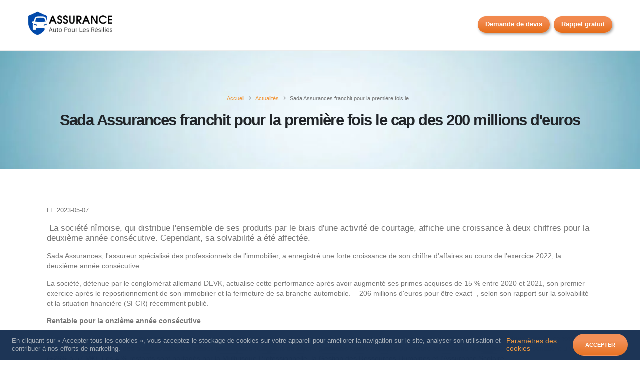

--- FILE ---
content_type: text/html; charset=UTF-8
request_url: https://assurances-auto-non-paiement.com/single-blog.php?ID=342
body_size: 9937
content:
<!DOCTYPE html>
<html lang="fr" xmlns='http://www.w3.org/1999/xhtml' itemscope itemtype="http://schema.org/WebPage">

<head itemscope itemtype="http://schema.org/WebSite">
    <!-- primary tags -->
    <base href="https://assurances-auto-non-paiement.com/">
    <meta charset="utf-8" />
    <meta http-equiv="Content-Type" content="text/html; charset=UTF-8" />
    <meta name="viewport" content="width=device-width, initial-scale=1">
    <meta itemprop="name" content="Assurances-auto-non-paiement.com" />
    <meta http-equiv="Cache-Control" content="max-age=2592000, public" />
    <meta http-equiv="Content-Security-Policy" content="default-src * self blob: data: gap:; style-src * self 'unsafe-inline' blob: data: gap:; script-src * 'self' 'unsafe-eval' 'unsafe-inline' blob: data: gap:; object-src * 'self' blob: data: gap:; img-src * self 'unsafe-inline' blob: data: gap:; connect-src self * 'unsafe-inline' blob: data: gap:; frame-src * self blob: data: gap:;">
    <meta name='language' content='FR'>

        
    <title>Sada Assurances franchit pour la première fois le cap des 200 millions d'euros</title>
    <meta content="Sada Assurances franchit pour la première fois le cap des 200 millions d'euros" name="title">
    <meta content="&nbsp;La société nîmoise, qui distribue l'ensemble de ses produits par le biais d'une activité de courtage, affiche une croissance à deux chiffres pour la deuxième " name='description' />
    <meta content="Sada Assurances franchit pour la première fois le cap des 200 millions d'euros" property='og:title' />
    <meta content="&nbsp;La société nîmoise, qui distribue l'ensemble de ses produits par le biais d'une activité de courtage, affiche une croissance à deux chiffres pour la deuxième " property='og:description' />
    <meta property="og:type" content="website" />

            <link itemprop="url"
        href='https://assurances-auto-non-paiement.com/single-blog.php?ID=342'
        rel='canonical' />
        <meta
        content='https://assurances-auto-non-paiement.com/single-blog.php?ID=342'
        property='og:url' />
        <!-- open graph tags -->
    <meta
        content='https://assurances-auto-non-paiement.com/fronts/images/bg/bg-0.webp'
        property='og:image' />
    <!-- robots tags -->
    <meta content='index, follow' name='robots' />
    <meta content='index, follow' name='googlebot' />
    <meta content='nocache' name='yahoobot' />
    <meta content='nocache' name='bingbot' />
        <meta name="google-site-verification" content="Uc3WeE0K0vcncM-IRzBoYsBplbrkdT0MJr2LoNqisdU" />
    <meta name="msvalidate.01" content="5F58DB422B8ED7E437650205EF87DB26" />
        
    
        <script async src="https://www.googletagmanager.com/gtag/js?id=G-HB39624NX1">
    </script>
    <script>
    window.dataLayer = window.dataLayer || [];

    function gtag() {
        dataLayer.push(arguments);
    }
    gtag('js', new Date());
        gtag('config', 'G-HB39624NX1');
        </script>
    
    <link rel="icon" href="./fronts/images/logo/favicon.png" type="image/png" />
    <link rel="shortcut icon" sizes="16x16 24x24 32x32 48x48 64x64" href="./favicon.ico">

    <link rel="apple-touch-icon" sizes="57x57" href="./fronts/images/logo/favicon-57.png">
    <link rel="apple-touch-icon-precomposed" sizes="57x57" href="./fronts/images/logo/favicon-57.png">
    <link rel="apple-touch-icon" sizes="72x72" href="./fronts/images/logo/favicon-72.png">
    <link rel="apple-touch-icon" sizes="114x114" href="./fronts/images/logo/favicon-114.png">
    <link rel="apple-touch-icon" sizes="120x120" href="./fronts/images/logo/favicon-120.png">
    <link rel="apple-touch-icon" sizes="144x144" href="./fronts/images/logo/favicon-144.png">
    <link rel="apple-touch-icon" sizes="152x152" href="./fronts/images/logo/favicon-152.png">

    <meta name="application-name" content="Assurances-auto-non-paiement.com">
    <meta name="msapplication-TileImage" content="./fronts/images/logo/favicon-144.png">
    <meta name="msapplication-TileColor" content="#FFFFFF">

    <meta content="yes" name="apple-mobile-web-app-capable">
    <meta name="apple-mobile-web-app-status-bar-style" content="black-translucent">

    <style>
    :root {
        --menu-logo: fronts/images/logo/logo-0.webp;
        --menu-links-hover: #2e5986;
        --tel-text-color: #f29638;
        --tel-text-hover: #ca7c2d;
        --form-background: url(../images/bg/bg-0.webp);
        --form-line: #f9a53e;
        --form-checkbox-color: #f9a53e;
        --footer-background-color: #1a3456;
        --footer-links-color: #a3b2c7;
        --newsletter-background: url(../images/bg/bg-news-0.webp);
        --newsletter-line: #ffbe6e;
        --button-primary-color-one: #f6a520;
        --button-primary-color-two: #e75a00;
        --button-secondary-color: #112b4d;
        --button-secondary-color-hover: #1c4375;
        --small-title-up: #f29638;
        --link-color: #f29638;
        --link-hover: #ca7c2d;
        --form-fill: #2d5885;
    }
    </style>

    <link rel="stylesheet" href="./fronts/css/styles.css" media="all" />

</head>

<body>
        <div class="gdpr-bar" cookies-popup>
        <div class="gdpr-bar-description">
            <p class="gdpr-bar-p">En cliquant sur « Accepter tous les cookies », vous acceptez le stockage de cookies
                sur votre appareil<span class="bc-lines"></span> pour améliorer la navigation sur le site, analyser son
                utilisation et contribuer à nos efforts de marketing.</p>
        </div>
        <div class="gdpr-bar-actions">
            <a href="#" title="Paramètres des cookies" aria-label="Paramètres des cookies" target="_self"
                class="gdpr-preferences-trigger gdpr-pop">Paramètres des cookies</a>
            <a href="#" title="Accepter" aria-label="Accepter" target="_self"
                class="gdpr-agree-trigger text-decoration-none submit-btn btn btn-primary btn-modern">Accepter</a>
        </div>
    </div>

    <div class="gdpr-preferences-popup">
        <div class="gdpr-preferences-popup-content form-area-wrapper position-relative section-bg box-shadow-2">
            <span title="Fermer" aria-label="Fermer"
                class="gdpr-close-popup text-color-grey text-color-hover-dark">
                <i class="fa fa-times-circle pop-close" aria-hidden="true"></i>
            </span>
            <form class="gdpr-preferences-form">
                <div class="gdpr-preferences-popup-content-body">
                    <p class="gdpr-pop-t title mb-2 text-5 font-weight-bold text-color-black pb-2">Paramètres des
                        cookies</p>
                    <p class="gdpr-ttl-pop">Lorsque vous consultez un site Web, des données peuvent être stockées dans
                        votre navigateur ou récupérées à partir de celui-ci, généralement sous la forme de cookies. Ces
                        informations peuvent porter sur vous, sur vos préférences ou sur votre appareil et sont
                        principalement utilisées pour s'assurer que le site Web fonctionne correctement. Les
                        informations ne permettent généralement pas de vous identifier directement, mais peuvent vous
                        permettre de bénéficier d'une expérience Web personnalisée. Parce que nous respectons votre
                        droit à la vie privée, nous vous donnons la possibilité de ne pas autoriser certains types de
                        cookies. Cliquez sur les différentes catégories pour obtenir plus de détails sur chacune d'entre
                        elles, et modifier les paramètres par défaut. Toutefois, si vous bloquez certains types de
                        cookies, votre expérience de navigation et les services que nous sommes en mesure de vous offrir
                        peuvent être impactés.</p>
                    <hr style="border-top: 1px solid rgb(255 255 255 / 16%);">

                    <div class="gdpr-cookie-item">
                        <div class="gdpr-cookie-item-title">
                            <strong class="gdpr-prg-ttl">Fonctionnement</strong>
                        </div>
                        <div class="gdpr-cookie-item-description">
                            <p class="gdpr-prg-pop">Ces cookies permettent d’améliorer et de personnaliser les
                                fonctionnalités du site Web. Ils peuvent être activés par nos équipes, ou par des tiers
                                dont les services sont utilisés sur les pages de notre site Web. Si vous n'acceptez pas
                                ces cookies, une partie ou la totalité de ces services risquent de ne pas fonctionner
                                correctement.</p>
                        </div>
                        <div class="gdpr-cookie-item-action">
                            <strong class="gdpr-prg-ttl"">OBLIGATOIRE</strong>
						</div>
					</div>
					<div class=" gdpr-cookie-item mt-3">
                                <div class="gdpr-cookie-item-title">
                                    <strong class="gdpr-prg-ttl"">Analytics</strong>
						</div>
						<div class=" gdpr-cookie-item-description">
                                        <p class="gdpr-prg-pop">Ces cookies nous permettent de déterminer le nombre de
                                            visites et les sources du trafic, afin de mesurer et d’améliorer les
                                            performances de notre site Web. Ils nous aident également à identifier les
                                            pages les plus / moins visitées et d’évaluer comment les visiteurs naviguent
                                            sur le site Web. Toutes les informations collectées par ces cookies sont
                                            agrégées et donc anonymisées. Si vous n'acceptez pas ces cookies, nous ne
                                            serons pas informé de votre visite sur notre site.</p>
                                </div>
                                <div class="gdpr-cookie-item-action">
                                    <div class="form-check form-switch">
                                        <input class="form-check-input gdpr-input" type="checkbox"
                                            name="cookies_consent[]" value="analytics">
                                    </div>
                                </div>
                        </div>
                                            </div>
                    <div class="gdpr-preferences-popup-content-footer">
                        <button type="submit" class="submit-btn btn btn-primary btn-modern">Sauvegarder</button>
                        <a title="Protection des données personnelles" aria-label="Protection des données personnelles"
                            target="_self" href="./protection-des-donnees-personnelles.php"
                            class="text-color-default bottom-txt-link">Protection des données personnelles</a>
                    </div>
            </form>
        </div>
    </div>
        <div class="loading-overlay">
        <div class="bounce-loader">
            <div class="bounce1"></div>
            <div class="bounce2"></div>
        </div>
    </div>
    <div class="body">
        <header id="header" class="header-effect-shrink"
            data-plugin-options="{'stickyEnabled': true, 'stickyEffect': 'shrink', 'stickyEnableOnBoxed': true, 'stickyEnableOnMobile': true, 'stickyChangeLogo': true, 'stickyStartAt': 30, 'stickyHeaderContainerHeight': 85}"
            itemprop="hasPart" itemscope itemtype="http://schema.org/WPHeader">
            <div class="header-body header-body-bottom-border border-top-0">
                <div class="header-container container">
                    <div class="header-row">
                        <div class="header-column">
                            <div class="header-row">
                                <div class="header-logo" itemscope itemtype="http://schema.org/Organization">
                                    <a href="./index.php" itemprop="url">
                                        <img itemprop="logo" loading="lazy"
                                            src="fronts/images/logo/logo-0.webp" class="img-fluid" width="173"
                                            height="70" alt="Assurances auto non paiement"
                                            title="Assurances auto non paiement">
                                    </a>
                                </div>
                            </div>
                        </div>
                                                <div class="header-column justify-content-end">
                            <div class="header-row">
                                <div class="header-nav header-nav-links">
                                    <div
                                        class="header-nav-main header-nav-main-text-capitalize header-nav-main-effect-2 header-nav-main-sub-effect-1">
                                        <nav class="collapse" itemscope
                                            itemtype="http://www.schema.org/SiteNavigationElement">
                                            <ul class="nav nav-pills" id="mainNav">
                                                <li class="menu-lk-devis" itemprop="name">
                                                    <a href="./index.php" title="Demande de devis"
                                                        aria-label="Demande de devis" target="_self" href="#"
                                                        class="nav-link active demande-devis-btn">Demande de
                                                        devis</a>
                                                </li>
                                                <li class="menu-lk-rappel" itemprop="name">
                                                    <a href="#" title="Rappel gratuit" aria-label="Rappel gratuit"
                                                        target="_self" href="#" class="nav-link rap_grat active">Rappel
                                                        gratuit</a>
                                                </li>
                                                
                                            </ul>
                                        </nav>
                                    </div>
                                </div>

                                <div class="header-row btns-nav-header" itemscope
                                    itemtype="http://www.schema.org/SiteNavigationElement">
                                    <div class="header-col btn-devis" itemprop="name">
                                        <a href="./index.php" title="Demande de devis"
                                            aria-label="Demande de devis" target="_self"
                                            class="custom-header-top-btn-style-1 btn btn-primary font-weight-bold px-2 px-sm-2 py-3 demande-devis-btn">Demande
                                            de devis</a>
                                    </div>
                                    <div class="header-col ml-2 btn-rappel" itemprop="name">
                                        <a href="#" title="Rappel gratuit" aria-label="Rappel gratuit" target="_self"
                                            class="custom-header-top-btn-style-1 btn btn-primary font-weight-bold px-2 px-sm-3 py-3 rap_grat">Rappel
                                            gratuit</a>
                                    </div>

                                    
                                </div>

                                <button aria-label="Menu" class="btn header-btn-collapse-nav" data-toggle="collapse"
                                    data-target=".header-nav-main nav">
                                    <i class="fas fa-bars"></i>
                                </button>
                            </div>
                        </div>
                    </div>
                </div>
            </div>
        </header><div role="main" class="main" itemprop="isPartOf" itemscope itemtype="http://schema.org/WebSite">
	<section class="page-header page-header-modern page-header-lg bg-tertiary border-0 my-0">
		<div class="container my-3">
			<div class="row">
				<div class="col-md-12 align-self-center p-static order-2 text-center">
					<h1 class="font-weight-bold text-black line-height-1 text-8">Sada Assurances franchit pour la première fois le cap des 200 millions d'euros</h1>
				</div>
				<div class="col-md-12 align-self-center order-1 mb-3">
					<ul class="breadcrumb breadcrumb-dark d-block text-center" itemprop='itemscope' itemtype='http://schema.org/BreadcrumbList'>
						<li itemprop='itemListElement' itemscope='itemscope' itemtype='http://schema.org/ListItem'><a title="Accueil" aria-label="Accueil"   target="_self" href="./index.php" itemprop='item'><span itemprop='name'>Accueil</span></a></li>
						<li itemprop='itemListElement' itemscope='itemscope' itemtype='http://schema.org/ListItem'><a title="Actualités" aria-label="Actualités"   target="_self" href="./blog.php" itemprop='item'><span itemprop='name'>Actualités</span></a></li>
						<li itemprop='itemListElement' itemscope='itemscope' itemtype='http://schema.org/ListItem' class="active"><span itemprop='name'>Sada Assurances franchit pour la première fois le...</span></li>
					</ul>
				</div>
			</div>
		</div>
	</section>

	<section class="section border-0 pb-0 pb-lg-5 m-0 p-2">
		<div class="container my-lg-4">
			<section class="section position-relative border-0 m-0 p-0">
				<div class="container py-4">
					<div class="row">
						<div class="col-lg-12 mb-5 mb-lg-0 appear-animation animated fadeInUpShorter appear-animation-visible" data-appear-animation="fadeInUpShorter" data-appear-animation-delay="1600">
							<article>
								<div class="">
									<div class="px-4 pt-3 pb-4 z-index-1">
										<p class="text-uppercase text-2 mb-3 text-color-default"><time pubdate="" datetime="2023-05-07">Le 2023-05-07</time></p>

										<div class="p-0">
											<p><p><span style="font-size: 1.2em;">&nbsp;La société nîmoise, qui distribue l'ensemble de ses produits par le biais d'une activité de courtage, affiche une croissance à deux chiffres pour la deuxième année consécutive. Cependant, sa solvabilité a été affectée.</span></p><p>Sada Assurances, l'assureur spécialisé des professionnels de l'immobilier, a enregistré une forte croissance de son chiffre d'affaires au cours de l'exercice 2022, la deuxième année consécutive.</p><p>La société, détenue par le conglomérat allemand DEVK, actualise cette performance après avoir augmenté ses primes acquises de 15 % entre 2020 et 2021, son premier exercice après le repositionnement de son immobilier et la fermeture de sa branche automobile. &nbsp;- 206 millions d'euros pour être exact -, selon son rapport sur la solvabilité et la situation financière (SFCR) récemment publié.</p><p><b>Rentable pour la onzième année consécutive</b></p><p>&nbsp;Les deux principales offres immobilières de Sada, ses bailleurs Immeubles Multirisques et PNO (Occupant Non Occupant), représentent plus des deux tiers de ce total (+13% à 146 M€), avec des activités liées aux pertes pécuniaires (Cautions de loyer , garanties loyers impayés ou encore protections juridiques) en représentaient un quart (+26% à 57 M€). Les 4 % restants sont partagés par la Multirisque Professionnelle, la Gestion des Ressources Humaines et l'Assurance Scolaire.</p><p>&nbsp;Sada Assurances affiche sa 11e année consécutive de rentabilité, avec un résultat net de 10 millions d'euros. L'entreprise a mis en avant l'impact d'environ 11 millions d'euros suite à plusieurs événements climatiques ainsi que les séquelles d'un ancien redressement fiscal en 2019, qui a fini par faire l'objet d'une provision de 2,4 millions d'euros.</p><p>Enfin, d'un point de vue technique, si la branche Dommages aux biens « a connu un exercice 2022 atypique, caractérisé par plusieurs événements orageux d'une ampleur sans précédent sur l'ensemble de notre portefeuille, comme les événements de grêle à Dijon et Bordeaux, et les Incendie ou Massive Crash », au lieu de cela, l'unité des dommages-intérêts "a affiché un S / P historiquement bas", a détaillé le même rapport prudentiel de la société.</p><p><b>La solvabilité est également touchée par les taux d'intérêt</b></p><p><span style="font-size: 1.2em;">&nbsp;Cependant, cette forte évolution a des implications logiques sur la solvabilité de l'entreprise. Si ses fonds propres passent de 118,5 millions d'euros à 111,2 millions d'euros (-6,5%) entre 2021 et 2022 après la réduction de la réserve de régulation, en revanche le SCR augmentera significativement de 26%, passant de 56,3 à 70,9 millions d'euros, Cela s'explique en partie par le SCR de souscription (associé aux augmentations de primes) et le SCR de marché est soumis aux chocs de taux d'intérêt. En conséquence, la couverture du SCR a cette fois baissé de 54 points de pourcentage, passant de 211% à 157%.</span></p><p>&nbsp;"Néanmoins, la société a commenté que, compte tenu de la configuration dans laquelle se trouve la société, la croissance de son chiffre d'affaires est forte, lui permettant d'investir sur le marché obligataire à un moment favorable, ce qui lui permettra d'augmenter significativement ses résultats financiers et de renforcer encore son capital futur », prédit-elle. L'entreprise nous a assuré avoir récupéré plusieurs points de solvabilité en 2023.</p></p>

											<hr class="my-3">
											<div class="text-center">
												<div class="py-4 pr-3 pl-3 px-lg-5 px-md-5 px-sm-5 mt-5 section-bg">
													<div class="row justify-content-center">
														<div class="col text-center">
															<h2 class="font-calibril font-weight-bold text-color-black text-center mb-3 text-7">Je demande mon devis en ligne</h2>
														</div>
													</div>
													<div class="row justify-content-center py-3">
														<div class="col">
															<p class="text-color-black text-3 line-height-3 text-justify">
															Vous cherchez une assurance auto pour votre profil malussé, avec une couverture idéale, tout à un petit prix. Votre courtier en assurances Assurances-auto-non-paiement.com s'occupe de vous ! Nous vous proposons les meilleures solutions d’assurance pour les profils malussés. Faites votre devis en ligne et bénéficiez d’une assurance faite pour vous. Nos experts vous aideront à trouver la formule qui répond à vos besoins.
															</p>
															<div class="text-center">
															    <a title="Demande de devis" aria-label="Demande de devis"   target="_self" href="./index.php" class="btn btn-primary font-weight-bold btn-px-3 py-2 text-3 button button-mat btn--5 box-shadow-3">
																	<div class="psuedo-text">Demande de devis</div>
																</a>
															</div>
														</div>
													</div>
												</div>
											</div>
										</div>
									</div>
								</div>
							</article>
						</div>
					</div>
				</div>
			</section>
		</div>
	</section>
</div>
<footer id="footer" class="footer-reveal bg-color-secondary border-0 mt-0 pb-4" itemprop="hasPart" itemscope itemtype="http://schema.org/WPFooter">
    <div class="container container-lg-custom pt-4 pb-3">
        <div class="row py-5">
            <div class="col-md-6 col-lg-2 mb-4 mb-lg-0" itemscope itemtype="http://schema.org/Organization">
                 
            </div>
            <div class="col-md-6 col-lg-2 mb-4 mb-md-0">
                <h4 class="font-weight-bold ls-0">À Propos</h4>
                <ul class="list-unstyled mb-0" itemscope="" itemtype="http://www.schema.org/SiteNavigationElement">
                    <li itemprop="name" class="mb-1"><a title="Qui sommes-nous?" aria-label="Qui sommes-nous?"   target="_self" href="Qui-sommes-nous.php#Qui-sommes-nous" itemprop="url">Qui sommes-nous?</a></li>
                    <li itemprop="name" class="mb-1"><a title="Notre charte" aria-label="Notre charte"   target="_self" href="Qui-sommes-nous.php#Notre-charte" itemprop="url">Notre charte</a></li>
                    <li itemprop="name" class="mb-1"><a title="Nos engagements" aria-label="Nos engagements"   target="_self" href="Qui-sommes-nous.php#Nos-engagements" itemprop="url">Nos engagements</a></li>
                </ul>
            </div>
            <div class="col-md-6 col-lg-3 mb-4 mb-md-0">
                <h4 class="font-weight-bold ls-0">Nos solutions </h4>
                <ul class="list-unstyled mb-0" itemscope="" itemtype="http://www.schema.org/SiteNavigationElement">
                    <li itemprop="name" class="mb-1"><a title="Assurance auto malus" aria-label="Assurance auto malus"   target="_self" href="assurance-auto-malus.php" itemprop="url">Assurance auto malus</a></li>
                    <li itemprop="name" class="mb-1"><a title="Assurance auto résilié" aria-label="Assurance auto résilié"   target="_self" href="assurance-auto-resilie.php" itemprop="url">Assurance auto résilié</a></li>
                    <li itemprop="name" class="mb-1"><a title="Assurance auto alcoolémie" aria-label="Assurance auto alcoolémie"   target="_self" href="assurance-auto-alcoolemie.php" itemprop="url">Assurance auto alcoolémie</a></li>
                    <li itemprop="name" class="mb-1"><a title="Assurance auto retrait de permis" aria-label="Assurance auto retrait de permis"   target="_self" href="assurance-auto-retrait-permis.php" itemprop="url">Assurance auto retrait de permis</a></li>
                    <li itemprop="name" class="mb-1"><a title="Assurance auto fréquence de sinistre" aria-label="Assurance auto fréquence de sinistre" target="_self" href="assurance-auto-sinistres.php" itemprop="url">Assurance auto fréquence de sinistre</a></li>
                    <li itemprop="name" class="mb-1"><a title="Assurance auto fausse déclaration" aria-label="Assurance auto fausse déclaration"   target="_self" href="assurance-auto-fausse-declaration.php" itemprop="url">Assurance auto fausse déclaration</a></li>
                </ul>
            </div>
            <div class="col-md-6 col-lg-2 mb-4 mb-md-0 pl-lg-0">
                <h4 class="font-weight-bold ls-0">Communication</h4>
                <ul class="list-unstyled mb-0" itemscope="" itemtype="http://www.schema.org/SiteNavigationElement">
                    <li itemprop="name" class="mb-1"><a title="Actualités" aria-label="Actualités"   target="_self" href="blog.php" itemprop="url">Actualités</a></li>
                    <li itemprop="name" class="mb-1"><a title="Contactez nous" aria-label="Contactez nous"   target="_self" href="contactez-nous.php" itemprop="url">Contactez nous</a></li>
                    <li itemprop="name" class="mb-1"><a title="Avis clients" aria-label="Avis clients"   target="_self" href="avis-clients.php" itemprop="url">Avis clients</a></li>
               </ul>
            </div>
            <div class="col-md-6 col-lg-3 mb-4 mb-md-0" itemscope itemtype="http://www.schema.org/SiteNavigationElement">
                <h4 class="font-weight-bold ls-0">Contact</h4>
                <ul class="list list-unstyled mb-0">
                    <li class="mb-1 text-color-light">
                                                    <img loading="lazy" src="./fronts/images/icons/ic-location.png" class="mr-1" alt="Adresse d'infocea assurances" title="Adresse d'infocea assurances" width="20" height="20"> <span>12 av Maurice Thorez Ivry-sur-Seine</span>
                                            </li>
                    <li class="mb-1 text-color-light">
                        <img loading="lazy" src="./fronts/images/icons/ic-phone.png" class="mr-1" alt="Téléphone d'infocea assurances" title="Téléphone d'infocea assurances" width="20" height="20">
                                                    <a itemprop="phoneNumber" title="téléphone" aria-label="téléphone"   target="_self" href="tel:0187642000">01 87 64 20 00</a>
                                            </li>
                    <li class="mb-1 text-color-light" style="margin-left: 28px;">
                                            </li>
                    <li class="mb-1 text-color-light"><img loading="lazy" src="./fronts/images/icons/ic-email.png" class="mr-1" alt="E-mail d'infocea assurances" title="E-mail d'infocea assurances" width="20" height="20">
                        <a itemprop="email" title="E-mail" aria-label="E-mail"   target="_self" href="mailto:assureco94@gmail.com">assureco94@gmail.com</a>
                    </li>
                </ul>
            </div>
        </div>
    </div>
    <div class="footer-copyright bg-color-secondary pb-5">
        <div class="container container-lg-custom pb-4">
            <div class="row">
                <div class="col">
                    <hr class="my-0 bg-color-light opacity-2">
                </div>
            </div>

            <div class="row py-4 mt-2">
                <div class="col-lg-2 text-center text-lg-left mb-3 mb-lg-0">
                    <a href="#"> <img loading="lazy" alt="Assurances-auto-non-paiement.com - Footer" title="Assurances-auto-non-paiement.com - Footer" width="125" height="40" src="./fronts/images/logo/logo-light.webp"> </a>
                </div>
                <div class="col-lg-8 text-center text-lg-left mb-3 mb-lg-0">
                    <div class="col d-flex align-items-center text-center justify-content-center mb-1 mb-lg-0">
                        <nav id="sub-menu custom-text-color-2">
                            <ul class="text-4">
                                <li><a href="./protection-des-donnees-personnelles.php" class="ml-1 text-decoration-none custom-text-color-2" title="Protection des données personnelles" aria-label="Protection des données personnelles"   target="_self">Protection des données personnelles</a></li>
                                <li><a href="./mentionslegales.php" class="ml-1 text-decoration-none custom-text-color-2" title="Mentions légales" aria-label="Mentions légales"   target="_self">Mentions légales</a></li>
                                <li><a href="./reclamation.php" class="ml-1 text-decoration-none custom-text-color-2" title="Réclamations" aria-label="Réclamations"   target="_self">Réclamations</a></li>
                            </ul>
                        </nav>
                    </div>
                </div>
                <div class="col-lg-2 text-center text-lg-right">
                    <p class="text-3 mb-0" itemtype="http://schema.org/Organization" itemscope="">
                        © <span itemprop="copyrightYear">2026</span> <span itemprop="copyrightHolder">Tous droits réservés</span>
                    </p>
                </div>
            </div>
        </div>
    </div>
</footer>


<div id="rapp-grat" class="form-area-wrapper section-bg box-shadow-2 mfp-hide">
    <span class="popup-rapp-grat-dismiss"><i class="fa fa-times-circle pop-close" aria-hidden="true"></i></span>
    <h3 class="title-rapp">Veuillez saisir votre numéro de téléphone</h3>
    <div id="form_dem_content">
        <form id="form2" class="v-form form-default form-style-2" action="./actions/insert_rappel.php" method="POST" novalidate="novalidate">
            <div class="form-row pt-4">
                <div class="form-group col-lg-12">
                    <input type="hidden" class="CommentaireTxt" name="CommentaireTxt" value="" />
					<input type="text" value="" maxlength="50" data-msg-required="Le nom et prénom sont requis" class="form-control" id="nom_prenom" name="nom_prenom" placeholder="Nom et prénom" required="">
                </div>
				<div class="form-group col-lg-12">
                    <input type="text" value="" maxlength="14" data-msg-required="Le numéro de téléphone est requis" data-msg-regex="Veuillez saisir votre numéro de téléphone en format valide" class="form-control form_tel_mask" id="numero_tel" name="numero_tel" placeholder="Numéro de téléphone" required="">
                </div>
            </div>
            <div class="mb-1">
            <center>
               <div class="g-recaptcha" id="g-captcha-f-2"></div>
               <input disabled="disabled" class="g-recaptcha-checker" data-msg-required="Veuillez confirmer que vous n'êtes pas un robot" name="g-recaptcha-checker" type="text" style="opacity: 0; position: absolute; top: 0; left: 0; height: 1px; width: 1px;" required="required" readonly />
            </center>
            </div>
            <div class="form-row">
                <div class="form-group col text-center">
                    <input type="submit" name="submit_rappel" value="Rappelez-moi" class="btn btn-primary btn-xs font-weight-bold custom-border-radius text-3-4 outline-none p-2 pl-5 pr-5 m-auto mb-5 mt-5">
                </div>
            </div>
        </form>
    </div>
</div>

</div>

<script src="./fronts/js/jquery.min.js"></script>
<script src="./fronts/js/jquery.cookie.min.js"></script>
<script src="./fronts/js/cookies-popup.js"></script>
<script src="./fronts/js/plugin.js"></script>
<script src="./fronts/js/script.js"></script>
<script src="//google.com/recaptcha/api.js?hl=fr-FR&onload=captchaCallback&render=explicit" async defer></script>

</body>

</html>

--- FILE ---
content_type: text/javascript
request_url: https://assurances-auto-non-paiement.com/fronts/js/cookies-popup.js
body_size: 1161
content:
window.PARAM = {},
    function(e, o) {
        e = e || {};
        var t = function(e, o) {
            return this.initialize(e, o)
        };
        t.defaults = {
            cookieBarShowDelay: 2e3
        }, t.prototype = {
            initialize: function(e, o) {
                return this.$el = e, this.setData().setOptions(o).build().events(), this
            },
            setData: function() {
                return this.$el.data("__ck", this), this
            },
            setOptions: function(e) {
                return this.options = o.extend(!0, {}, t.defaults, e, {
                    wrapper: this.$el
                }), this
            },
            build: function() {
                var e = this;
                if (o.cookie("cookie-privacy-bar") || setTimeout(function() {
                        e.options.wrapper.addClass("show")
                    }, e.options.cookieBarShowDelay), o.cookie("cookie-gdpr-preferences"))
                    for (var t = o.cookie("cookie-gdpr-preferences").split(","), i = 0; i < t.length; i++) o('input[value="' + t[i] + '"]').get(0) && o('input[value="' + t[i] + '"]').is(":checkbox") && o('input[value="' + t[i] + '"]').prop("checked", !0);
                return this
            },
            events: function() {
                var e = this;
                return e.options.wrapper.find(".gdpr-agree-trigger").on("click", function(t) {
                    t.preventDefault(), o.cookie("cookie-privacy-bar", !0), e.removeCookieBar()
                }), e.options.wrapper.find(".gdpr-preferences-trigger").on("click", function(e) {
                    e.preventDefault(), o(".gdpr-preferences-popup").toggleClass("show")
                }), o(".gdpr-close-popup").on("click", function(e) {
                    e.preventDefault(), o(".gdpr-preferences-popup").toggleClass("show")
                }), o(".gdpr-preferences-popup").on("click", function(e) {
                    o(e.target).closest(".gdpr-preferences-popup-content").get(0) || o(".gdpr-preferences-popup").toggleClass("show")
                }), o(".gdpr-preferences-form").on("submit", function(t) {
                    t.preventDefault();
                    var i = o(this);
                    i.find('button[type="submit"]').text("En cours...");
                    var n = [];
                    i.find(".gdpr-input").each(function() {
                        (o(this).is(":checkbox") && o(this).is(":checked") || o(this).is(":hidden")) && n.push(o(this).val())
                    }), o.cookie("cookie-privacy-bar", !0), o.cookie("cookie-gdpr-preferences", n), o.ajax({
                        type: "post",
                        url: "./actions/cookies-popup-sessions.php",
                        data: {
                            cookie_array: n
                        },
                        success: function() {}
                    }), setTimeout(function() {
                        i.find('button[type="submit"]').text("Enregistrée!").removeClass("btn-primary").addClass("btn-success"), setTimeout(function() {
                            o(".gdpr-preferences-popup").toggleClass("show"), e.removeCookieBar(), i.find('button[type="submit"]').text("Sauvegarder").removeClass("btn-success").addClass("btn-primary"), location.reload()
                        }, 500)
                    }, 1e3)
                }), o(".gdpr-reset-cookies").on("click", function(t) {
                    t.preventDefault(), e.clearCookies(), location.reload(), o.ajax({
                        type: "post",
                        url: "./actions/cookies-popup-sessions.php",
                        data: {
                            cookie_array: Array()
                        },
                        success: function() {}
                    })
                }), o(".gdpr-open-preferences").on("click", function(e) {
                    e.preventDefault(), o(".gdpr-preferences-popup").toggleClass("show")
                }), this
            },
            removeCookieBar: function() {
                var e = this;
                return e.options.wrapper.removeClass("show"), this
            },
            clearCookies: function() {
                return o.removeCookie("cookie-privacy-bar"), o.removeCookie("cookie-gdpr-preferences"), this
            }
        }, o.extend(e, {
            COOKIESPOP: t
        }), o.fn.PARAMCOOKIESPOP = function(e) {
            return this.map(function() {
                var i = o(this);
                return i.data("__ck") ? i.data("__ck") : new t(i, e)
            })
        }
    }.apply(this, [window.PARAM, jQuery]),
    function(e) {
        "use strict";
        e.isFunction(e.fn.PARAMCOOKIESPOP) && e(function() {
            e("[cookies-popup]:not(.manual)").each(function() {
                e(this).PARAMCOOKIESPOP(void 0)
            })
        })
    }.apply(this, [jQuery]);

--- FILE ---
content_type: text/javascript
request_url: https://assurances-auto-non-paiement.com/fronts/js/script.js
body_size: 2325
content:
$(document).ready(function(){$(".rap_grat").magnificPopup({type:"inline",items:{src:"#rapp-grat"},closeOnBgClick:!1,preloader:!0,modal:!0,callbacks:{open:function(){$(".filter-bg").css("filter","blur(8px)")},close:function(){$(".filter-bg").css("filter","blur(0px)")}}}),$(document).on("click",".popup-rapp-grat-dismiss",function(e){$.magnificPopup.close(),$("#nom_prenom").removeClass("error"),$("#numero_tel").removeClass("error"),$("label.error").remove(),$("#nom_prenom").val(""),$("#numero_tel").val("")}),$("#sav-plus").click(function(){$("html, body").animate({scrollTop:$("#prod-details").offset().top},900)}),$(".demande-devis-btn").each(function(){$(this).click(function(){$("html, body").animate({scrollTop:$("#form1_cnt").offset().top},900),$("input:text:visible:first").focus(),$("#form1 .form-control").addClass("light").delay(2e3).queue(function(){$("#form1 .form-control").removeClass("light").dequeue()})})}),$(".rappel-gratuit-btn").each(function(){$(this).click(function(){$("html, body").animate({scrollTop:$("#rappel-gratuit").offset().top},900)})}),(function(e){"use strict";e.validator.addMethod("noSpace",function(a,r){return!e(r).attr("required")||0==a.search(/^(?! *$)[^]+$/)},"Veuillez remplir ce champ vide."),e.validator.addClassRules({"form-control":{noSpace:!0}}),e(".validation-form").each(function(){e(this).validate({errorPlacement:function(e,a){"radio"==a.attr("type")||"checkbox"==a.attr("type")||a.is("select")&&a.closest(".custom-select-2")||a.closest(".form-group").length?e.appendTo(a.closest(".form-group")):e.insertAfter(a)},submitHandler:function(a){var r=e(this.submitButton);r.val(),r.val(r.data("loading-text")?r.data("loading-text"):"En traitement...").attr("disabled",!0),e("body").addClass("loading-overlay-showing"),a.submit()}})}),$(".form_tel_mask").mask("00.00.00.00.00")}).apply(this,[jQuery]),$(".dropdown").click(function(){$(this).closest(".dropdown").find(".dropdown-menu").toggle()}),$(".frm_rec").magnificPopup({type:"inline",items:{src:"#frm-rec"},closeOnBgClick:!1,preloader:!0,modal:!0,callbacks:{open:function(){$(".filter-bg").css("filter","blur(8px)")},close:function(){$(".filter-bg").css("filter","blur(0px)")}}}),$(".voir-plus").click(function(){var e=Number($("#line").val()),a=Number($("#tous").val());(e+=9)<=a?($("#line").val(e),$.ajax({url:"./actions/charger-avis.php",type:"post",data:{row:e,all:a},beforeSend:function(){$(".voir-plus").html('<div class="bounce-loader t-auto"><div class="bounce1"></div><div class="bounce2"></div></div>')},success:function(r){setTimeout(function(){$(".avis-container").append(r).show().fadeIn("slow"),e+9>=a?$(".voir-plus").html(""):$(".voir-plus").html('<label class="btn btn-secondary btn-xs font-weight-bold custom-border-radius text-3-4 outline-none p-2 pl-5 pr-5 m-auto mb-5 mt-5">Voir plus</label>')},2e3)}})):($(".voir-plus").html('<div class="bounce-loader t-auto"><div class="bounce1"></div><div class="bounce2"></div></div>'),setTimeout(function(){$(".avis:nth-child(3)").nextAll(".avis").remove(),$("#line").val(0),$(".voir-plus").html('<label class="btn btn-secondary btn-xs font-weight-bold custom-border-radius text-3-4 outline-none p-2 pl-5 pr-5 m-auto mb-5 mt-5">Voir plus</label>')},2e3))}),$(".v-form").each(function(){$(this).validate({errorPlacement:function(e,a){"radio"==a.attr("type")||"checkbox"==a.attr("type")||a.is("select")&&a.closest(".custom-select-1")||a.closest(".form-group").length?e.appendTo(a.closest(".form-group")):e.insertAfter(a)},submitHandler:function(e){$(e);var a=$(this.submitButton),r=a.val();a.val(a.data("loading-text")?a.data("loading-text"):"En traitement...").attr("disabled",!0),e.submit(),a.val(r).attr("disabled",!1),$("body").addClass("loading-overlay-showing"),$(".g-recaptcha-checker").val(""),$("input[type=text]").val(""),$("input[type=hidden]").val(""),$("textarea").val(""),$("select").prop("selectedIndex",0),$("input[type=radio][name=stars]").length&&$("input[type=radio][name=stars]").prop("checked",!1)}})}),$("#form3").validate({errorLabelContainer:"#validate-errors",wrapper:"li",rules:{newsletterEmail:{required:!0,email:!0}},messages:{numero_tel:{required:"- Veuillez saisir votre num\xe9ro de t\xe9l\xe9phone.",maxlength:"- le champ de la num\xe9ro de t\xe9l\xe9phone ne devrait pas d\xe9passer {0} caract\xe8res."}},submitHandler:function(e,a){a.preventDefault(),$.ajax({type:"POST",url:$("#form3").attr("action"),data:$("#form3").serialize(),dataType:"json",success:function(e){$("body").removeClass("loading-overlay-showing"),"success"==e.response?($("#newsletterSuccess").removeClass("d-none"),$("#newsletterError").addClass("d-none"),$("#newsletterEmail").val("").blur().closest(".control-group").removeClass("success").removeClass("error"),$("#newsletterEmail").removeClass("is-invalid")):($("#newsletterError").html(e.message),$("#newsletterError").removeClass("d-none"),$("#newsletterSuccess").addClass("d-none"),$("#newsletterEmail").blur().closest(".control-group").removeClass("success").addClass("error"))}})}}),$("#Motif").on("change",function(){var e=$(this).find("option:selected").text();7!=$(this).find("option:selected").val()?$(".CommentaireTxt").val(e):$(".CommentaireTxt").val("")})}),window.form1Callback=function(){$("#form1 .g-recaptcha-checker").val("checked"),jQuery("#form1").valid(),$(".g-recaptcha div div iframe").addClass("g-recaptcha-checked")},window.form2Callback=function(){$("#form2 .g-recaptcha-checker").val("checked"),jQuery("#form2").valid(),$(".g-recaptcha div div iframe").addClass("g-recaptcha-checked")},window.form3Callback=function(){$("#form3 .g-recaptcha-checker").val("checked"),jQuery("#form3").valid(),$(".g-recaptcha div div iframe").addClass("g-recaptcha-checked")},window.recaptcha1Expired=function(){$("#form1 .g-recaptcha-checker").val(""),$(".g-recaptcha div div iframe").removeClass("g-recaptcha-checked")},window.recaptcha2Expired=function(){$("#form2 .g-recaptcha-checker").val(""),$(".g-recaptcha div div iframe").removeClass("g-recaptcha-checked")},window.recaptcha3Expired=function(){$("#form3 .g-recaptcha-checker").val(""),$(".g-recaptcha div div iframe").removeClass("g-recaptcha-checked")},$("#newsletterEmail").on("blur",function(){0==$(this).val().length?$("#nl-captcha").hide():($("#nl-captcha").show(),$("#g-captcha-f-3").length&&grecaptcha.render("g-captcha-f-3",{sitekey:"6Lf36TkoAAAAAGXrIXrQf_kCvwBl9bDZ7Nbp4uAS",callback:"form3Callback","expired-callback":"recaptcha3Expired",size:"visible"})),$(this).unbind("blur")}),$(document).ready(function(){$(".header-btn-collapse-nav").click(function(){$(".header-nav-main").find(".collapse").toggleClass("show")})}),$(document).on("change keyup",'#form1 :input[required]:visible:not(".g-recaptcha-checker")',function(e){let a=!0;$("#form1 :input[required]:visible:not('.g-recaptcha-checker')").each(function(){if(!$(this).val())return a=!0,!1;a=!1}),a?$("#form1 .g-recaptcha-checker").prop("disabled",!0):(window.recaptchaVerifier||(window.recaptchaVerifier=new grecaptcha.render("g-captcha-f-1",{sitekey:"6Lf36TkoAAAAAGXrIXrQf_kCvwBl9bDZ7Nbp4uAS",callback:"form1Callback","expired-callback":"recaptcha1Expired",size:"visible"})),$("#form1 .g-recaptcha-checker").prop("disabled",!1))}),$(document).on("change keyup",'#form2 :input[required]:visible:not(".g-recaptcha-checker")',function(e){let a=!0;$("#form2 :input[required]:visible:not('.g-recaptcha-checker')").each(function(){if(!$(this).val())return a=!0,!1;a=!1}),a?$("#form2 .g-recaptcha-checker").prop("disabled",!0):(window.recaptchaVerifier2||(window.recaptchaVerifier2=new grecaptcha.render("g-captcha-f-2",{sitekey:"6Lf36TkoAAAAAGXrIXrQf_kCvwBl9bDZ7Nbp4uAS",callback:"form2Callback","expired-callback":"recaptcha2Expired",size:"visible"})),$("#form2 .g-recaptcha-checker").prop("disabled",!1))});